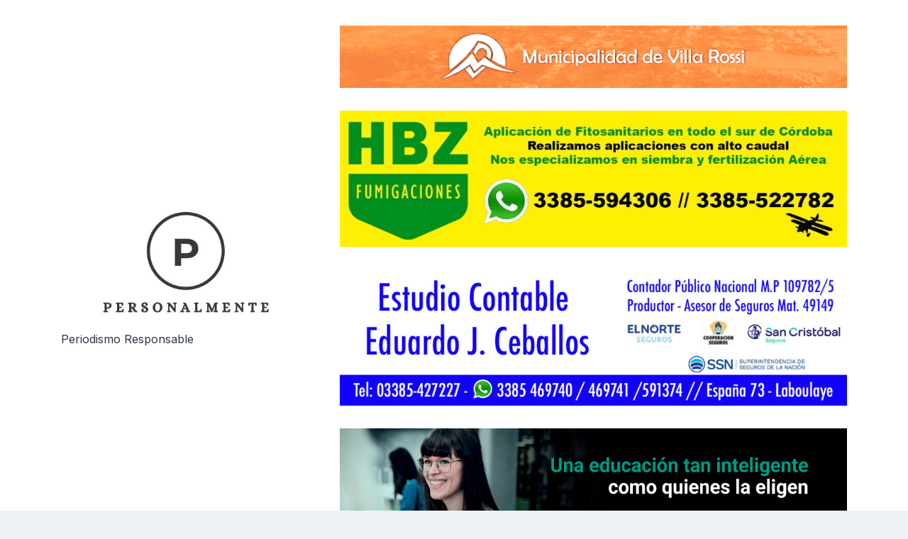

--- FILE ---
content_type: text/html; charset=UTF-8
request_url: https://personalmentetv.com.ar/a-diez-anos-de-la-llegada-del-agua-potable-a-laboulaye/
body_size: 9811
content:
<!doctype html>
<html lang="es-AR">
<head>
	<meta charset="UTF-8">
	<meta name="viewport" content="width=device-width, initial-scale=1">
	<link rel="profile" href="https://gmpg.org/xfn/11">

	<title>A diez años de la llegada del agua potable a Laboulaye</title>
<meta name='robots' content='max-image-preview:large' />
	<style>img:is([sizes="auto" i], [sizes^="auto," i]) { contain-intrinsic-size: 3000px 1500px }</style>
	<link rel='dns-prefetch' href='//fonts.googleapis.com' />
<link rel="alternate" type="application/rss+xml" title=" &raquo; Feed" href="https://personalmentetv.com.ar/feed/" />
<link rel="alternate" type="application/rss+xml" title=" &raquo; RSS de los comentarios" href="https://personalmentetv.com.ar/comments/feed/" />
<link rel="alternate" type="application/rss+xml" title=" &raquo; A diez años de la llegada del agua potable a Laboulaye RSS de los comentarios" href="https://personalmentetv.com.ar/a-diez-anos-de-la-llegada-del-agua-potable-a-laboulaye/feed/" />
<script>
window._wpemojiSettings = {"baseUrl":"https:\/\/s.w.org\/images\/core\/emoji\/16.0.1\/72x72\/","ext":".png","svgUrl":"https:\/\/s.w.org\/images\/core\/emoji\/16.0.1\/svg\/","svgExt":".svg","source":{"concatemoji":"https:\/\/personalmentetv.com.ar\/wp-includes\/js\/wp-emoji-release.min.js?ver=6.8.3"}};
/*! This file is auto-generated */
!function(s,n){var o,i,e;function c(e){try{var t={supportTests:e,timestamp:(new Date).valueOf()};sessionStorage.setItem(o,JSON.stringify(t))}catch(e){}}function p(e,t,n){e.clearRect(0,0,e.canvas.width,e.canvas.height),e.fillText(t,0,0);var t=new Uint32Array(e.getImageData(0,0,e.canvas.width,e.canvas.height).data),a=(e.clearRect(0,0,e.canvas.width,e.canvas.height),e.fillText(n,0,0),new Uint32Array(e.getImageData(0,0,e.canvas.width,e.canvas.height).data));return t.every(function(e,t){return e===a[t]})}function u(e,t){e.clearRect(0,0,e.canvas.width,e.canvas.height),e.fillText(t,0,0);for(var n=e.getImageData(16,16,1,1),a=0;a<n.data.length;a++)if(0!==n.data[a])return!1;return!0}function f(e,t,n,a){switch(t){case"flag":return n(e,"\ud83c\udff3\ufe0f\u200d\u26a7\ufe0f","\ud83c\udff3\ufe0f\u200b\u26a7\ufe0f")?!1:!n(e,"\ud83c\udde8\ud83c\uddf6","\ud83c\udde8\u200b\ud83c\uddf6")&&!n(e,"\ud83c\udff4\udb40\udc67\udb40\udc62\udb40\udc65\udb40\udc6e\udb40\udc67\udb40\udc7f","\ud83c\udff4\u200b\udb40\udc67\u200b\udb40\udc62\u200b\udb40\udc65\u200b\udb40\udc6e\u200b\udb40\udc67\u200b\udb40\udc7f");case"emoji":return!a(e,"\ud83e\udedf")}return!1}function g(e,t,n,a){var r="undefined"!=typeof WorkerGlobalScope&&self instanceof WorkerGlobalScope?new OffscreenCanvas(300,150):s.createElement("canvas"),o=r.getContext("2d",{willReadFrequently:!0}),i=(o.textBaseline="top",o.font="600 32px Arial",{});return e.forEach(function(e){i[e]=t(o,e,n,a)}),i}function t(e){var t=s.createElement("script");t.src=e,t.defer=!0,s.head.appendChild(t)}"undefined"!=typeof Promise&&(o="wpEmojiSettingsSupports",i=["flag","emoji"],n.supports={everything:!0,everythingExceptFlag:!0},e=new Promise(function(e){s.addEventListener("DOMContentLoaded",e,{once:!0})}),new Promise(function(t){var n=function(){try{var e=JSON.parse(sessionStorage.getItem(o));if("object"==typeof e&&"number"==typeof e.timestamp&&(new Date).valueOf()<e.timestamp+604800&&"object"==typeof e.supportTests)return e.supportTests}catch(e){}return null}();if(!n){if("undefined"!=typeof Worker&&"undefined"!=typeof OffscreenCanvas&&"undefined"!=typeof URL&&URL.createObjectURL&&"undefined"!=typeof Blob)try{var e="postMessage("+g.toString()+"("+[JSON.stringify(i),f.toString(),p.toString(),u.toString()].join(",")+"));",a=new Blob([e],{type:"text/javascript"}),r=new Worker(URL.createObjectURL(a),{name:"wpTestEmojiSupports"});return void(r.onmessage=function(e){c(n=e.data),r.terminate(),t(n)})}catch(e){}c(n=g(i,f,p,u))}t(n)}).then(function(e){for(var t in e)n.supports[t]=e[t],n.supports.everything=n.supports.everything&&n.supports[t],"flag"!==t&&(n.supports.everythingExceptFlag=n.supports.everythingExceptFlag&&n.supports[t]);n.supports.everythingExceptFlag=n.supports.everythingExceptFlag&&!n.supports.flag,n.DOMReady=!1,n.readyCallback=function(){n.DOMReady=!0}}).then(function(){return e}).then(function(){var e;n.supports.everything||(n.readyCallback(),(e=n.source||{}).concatemoji?t(e.concatemoji):e.wpemoji&&e.twemoji&&(t(e.twemoji),t(e.wpemoji)))}))}((window,document),window._wpemojiSettings);
</script>

<style id='wp-emoji-styles-inline-css'>

	img.wp-smiley, img.emoji {
		display: inline !important;
		border: none !important;
		box-shadow: none !important;
		height: 1em !important;
		width: 1em !important;
		margin: 0 0.07em !important;
		vertical-align: -0.1em !important;
		background: none !important;
		padding: 0 !important;
	}
</style>
<link rel='stylesheet' id='wp-block-library-css' href='https://personalmentetv.com.ar/wp-includes/css/dist/block-library/style.min.css?ver=6.8.3' media='all' />
<style id='classic-theme-styles-inline-css'>
/*! This file is auto-generated */
.wp-block-button__link{color:#fff;background-color:#32373c;border-radius:9999px;box-shadow:none;text-decoration:none;padding:calc(.667em + 2px) calc(1.333em + 2px);font-size:1.125em}.wp-block-file__button{background:#32373c;color:#fff;text-decoration:none}
</style>
<style id='global-styles-inline-css'>
:root{--wp--preset--aspect-ratio--square: 1;--wp--preset--aspect-ratio--4-3: 4/3;--wp--preset--aspect-ratio--3-4: 3/4;--wp--preset--aspect-ratio--3-2: 3/2;--wp--preset--aspect-ratio--2-3: 2/3;--wp--preset--aspect-ratio--16-9: 16/9;--wp--preset--aspect-ratio--9-16: 9/16;--wp--preset--color--black: #000000;--wp--preset--color--cyan-bluish-gray: #abb8c3;--wp--preset--color--white: #ffffff;--wp--preset--color--pale-pink: #f78da7;--wp--preset--color--vivid-red: #cf2e2e;--wp--preset--color--luminous-vivid-orange: #ff6900;--wp--preset--color--luminous-vivid-amber: #fcb900;--wp--preset--color--light-green-cyan: #7bdcb5;--wp--preset--color--vivid-green-cyan: #00d084;--wp--preset--color--pale-cyan-blue: #8ed1fc;--wp--preset--color--vivid-cyan-blue: #0693e3;--wp--preset--color--vivid-purple: #9b51e0;--wp--preset--gradient--vivid-cyan-blue-to-vivid-purple: linear-gradient(135deg,rgba(6,147,227,1) 0%,rgb(155,81,224) 100%);--wp--preset--gradient--light-green-cyan-to-vivid-green-cyan: linear-gradient(135deg,rgb(122,220,180) 0%,rgb(0,208,130) 100%);--wp--preset--gradient--luminous-vivid-amber-to-luminous-vivid-orange: linear-gradient(135deg,rgba(252,185,0,1) 0%,rgba(255,105,0,1) 100%);--wp--preset--gradient--luminous-vivid-orange-to-vivid-red: linear-gradient(135deg,rgba(255,105,0,1) 0%,rgb(207,46,46) 100%);--wp--preset--gradient--very-light-gray-to-cyan-bluish-gray: linear-gradient(135deg,rgb(238,238,238) 0%,rgb(169,184,195) 100%);--wp--preset--gradient--cool-to-warm-spectrum: linear-gradient(135deg,rgb(74,234,220) 0%,rgb(151,120,209) 20%,rgb(207,42,186) 40%,rgb(238,44,130) 60%,rgb(251,105,98) 80%,rgb(254,248,76) 100%);--wp--preset--gradient--blush-light-purple: linear-gradient(135deg,rgb(255,206,236) 0%,rgb(152,150,240) 100%);--wp--preset--gradient--blush-bordeaux: linear-gradient(135deg,rgb(254,205,165) 0%,rgb(254,45,45) 50%,rgb(107,0,62) 100%);--wp--preset--gradient--luminous-dusk: linear-gradient(135deg,rgb(255,203,112) 0%,rgb(199,81,192) 50%,rgb(65,88,208) 100%);--wp--preset--gradient--pale-ocean: linear-gradient(135deg,rgb(255,245,203) 0%,rgb(182,227,212) 50%,rgb(51,167,181) 100%);--wp--preset--gradient--electric-grass: linear-gradient(135deg,rgb(202,248,128) 0%,rgb(113,206,126) 100%);--wp--preset--gradient--midnight: linear-gradient(135deg,rgb(2,3,129) 0%,rgb(40,116,252) 100%);--wp--preset--font-size--small: 13px;--wp--preset--font-size--medium: 20px;--wp--preset--font-size--large: 36px;--wp--preset--font-size--x-large: 42px;--wp--preset--spacing--20: 0.44rem;--wp--preset--spacing--30: 0.67rem;--wp--preset--spacing--40: 1rem;--wp--preset--spacing--50: 1.5rem;--wp--preset--spacing--60: 2.25rem;--wp--preset--spacing--70: 3.38rem;--wp--preset--spacing--80: 5.06rem;--wp--preset--shadow--natural: 6px 6px 9px rgba(0, 0, 0, 0.2);--wp--preset--shadow--deep: 12px 12px 50px rgba(0, 0, 0, 0.4);--wp--preset--shadow--sharp: 6px 6px 0px rgba(0, 0, 0, 0.2);--wp--preset--shadow--outlined: 6px 6px 0px -3px rgba(255, 255, 255, 1), 6px 6px rgba(0, 0, 0, 1);--wp--preset--shadow--crisp: 6px 6px 0px rgba(0, 0, 0, 1);}:where(.is-layout-flex){gap: 0.5em;}:where(.is-layout-grid){gap: 0.5em;}body .is-layout-flex{display: flex;}.is-layout-flex{flex-wrap: wrap;align-items: center;}.is-layout-flex > :is(*, div){margin: 0;}body .is-layout-grid{display: grid;}.is-layout-grid > :is(*, div){margin: 0;}:where(.wp-block-columns.is-layout-flex){gap: 2em;}:where(.wp-block-columns.is-layout-grid){gap: 2em;}:where(.wp-block-post-template.is-layout-flex){gap: 1.25em;}:where(.wp-block-post-template.is-layout-grid){gap: 1.25em;}.has-black-color{color: var(--wp--preset--color--black) !important;}.has-cyan-bluish-gray-color{color: var(--wp--preset--color--cyan-bluish-gray) !important;}.has-white-color{color: var(--wp--preset--color--white) !important;}.has-pale-pink-color{color: var(--wp--preset--color--pale-pink) !important;}.has-vivid-red-color{color: var(--wp--preset--color--vivid-red) !important;}.has-luminous-vivid-orange-color{color: var(--wp--preset--color--luminous-vivid-orange) !important;}.has-luminous-vivid-amber-color{color: var(--wp--preset--color--luminous-vivid-amber) !important;}.has-light-green-cyan-color{color: var(--wp--preset--color--light-green-cyan) !important;}.has-vivid-green-cyan-color{color: var(--wp--preset--color--vivid-green-cyan) !important;}.has-pale-cyan-blue-color{color: var(--wp--preset--color--pale-cyan-blue) !important;}.has-vivid-cyan-blue-color{color: var(--wp--preset--color--vivid-cyan-blue) !important;}.has-vivid-purple-color{color: var(--wp--preset--color--vivid-purple) !important;}.has-black-background-color{background-color: var(--wp--preset--color--black) !important;}.has-cyan-bluish-gray-background-color{background-color: var(--wp--preset--color--cyan-bluish-gray) !important;}.has-white-background-color{background-color: var(--wp--preset--color--white) !important;}.has-pale-pink-background-color{background-color: var(--wp--preset--color--pale-pink) !important;}.has-vivid-red-background-color{background-color: var(--wp--preset--color--vivid-red) !important;}.has-luminous-vivid-orange-background-color{background-color: var(--wp--preset--color--luminous-vivid-orange) !important;}.has-luminous-vivid-amber-background-color{background-color: var(--wp--preset--color--luminous-vivid-amber) !important;}.has-light-green-cyan-background-color{background-color: var(--wp--preset--color--light-green-cyan) !important;}.has-vivid-green-cyan-background-color{background-color: var(--wp--preset--color--vivid-green-cyan) !important;}.has-pale-cyan-blue-background-color{background-color: var(--wp--preset--color--pale-cyan-blue) !important;}.has-vivid-cyan-blue-background-color{background-color: var(--wp--preset--color--vivid-cyan-blue) !important;}.has-vivid-purple-background-color{background-color: var(--wp--preset--color--vivid-purple) !important;}.has-black-border-color{border-color: var(--wp--preset--color--black) !important;}.has-cyan-bluish-gray-border-color{border-color: var(--wp--preset--color--cyan-bluish-gray) !important;}.has-white-border-color{border-color: var(--wp--preset--color--white) !important;}.has-pale-pink-border-color{border-color: var(--wp--preset--color--pale-pink) !important;}.has-vivid-red-border-color{border-color: var(--wp--preset--color--vivid-red) !important;}.has-luminous-vivid-orange-border-color{border-color: var(--wp--preset--color--luminous-vivid-orange) !important;}.has-luminous-vivid-amber-border-color{border-color: var(--wp--preset--color--luminous-vivid-amber) !important;}.has-light-green-cyan-border-color{border-color: var(--wp--preset--color--light-green-cyan) !important;}.has-vivid-green-cyan-border-color{border-color: var(--wp--preset--color--vivid-green-cyan) !important;}.has-pale-cyan-blue-border-color{border-color: var(--wp--preset--color--pale-cyan-blue) !important;}.has-vivid-cyan-blue-border-color{border-color: var(--wp--preset--color--vivid-cyan-blue) !important;}.has-vivid-purple-border-color{border-color: var(--wp--preset--color--vivid-purple) !important;}.has-vivid-cyan-blue-to-vivid-purple-gradient-background{background: var(--wp--preset--gradient--vivid-cyan-blue-to-vivid-purple) !important;}.has-light-green-cyan-to-vivid-green-cyan-gradient-background{background: var(--wp--preset--gradient--light-green-cyan-to-vivid-green-cyan) !important;}.has-luminous-vivid-amber-to-luminous-vivid-orange-gradient-background{background: var(--wp--preset--gradient--luminous-vivid-amber-to-luminous-vivid-orange) !important;}.has-luminous-vivid-orange-to-vivid-red-gradient-background{background: var(--wp--preset--gradient--luminous-vivid-orange-to-vivid-red) !important;}.has-very-light-gray-to-cyan-bluish-gray-gradient-background{background: var(--wp--preset--gradient--very-light-gray-to-cyan-bluish-gray) !important;}.has-cool-to-warm-spectrum-gradient-background{background: var(--wp--preset--gradient--cool-to-warm-spectrum) !important;}.has-blush-light-purple-gradient-background{background: var(--wp--preset--gradient--blush-light-purple) !important;}.has-blush-bordeaux-gradient-background{background: var(--wp--preset--gradient--blush-bordeaux) !important;}.has-luminous-dusk-gradient-background{background: var(--wp--preset--gradient--luminous-dusk) !important;}.has-pale-ocean-gradient-background{background: var(--wp--preset--gradient--pale-ocean) !important;}.has-electric-grass-gradient-background{background: var(--wp--preset--gradient--electric-grass) !important;}.has-midnight-gradient-background{background: var(--wp--preset--gradient--midnight) !important;}.has-small-font-size{font-size: var(--wp--preset--font-size--small) !important;}.has-medium-font-size{font-size: var(--wp--preset--font-size--medium) !important;}.has-large-font-size{font-size: var(--wp--preset--font-size--large) !important;}.has-x-large-font-size{font-size: var(--wp--preset--font-size--x-large) !important;}
:where(.wp-block-post-template.is-layout-flex){gap: 1.25em;}:where(.wp-block-post-template.is-layout-grid){gap: 1.25em;}
:where(.wp-block-columns.is-layout-flex){gap: 2em;}:where(.wp-block-columns.is-layout-grid){gap: 2em;}
:root :where(.wp-block-pullquote){font-size: 1.5em;line-height: 1.6;}
</style>
<link rel='stylesheet' id='hfe-style-css' href='https://personalmentetv.com.ar/wp-content/plugins/header-footer-elementor/assets/css/header-footer-elementor.css?ver=1.5.6' media='all' />
<link rel='stylesheet' id='elementor-icons-css' href='https://personalmentetv.com.ar/wp-content/plugins/elementor/assets/lib/eicons/css/elementor-icons.min.css?ver=5.10.0' media='all' />
<link rel='stylesheet' id='elementor-animations-css' href='https://personalmentetv.com.ar/wp-content/plugins/elementor/assets/lib/animations/animations.min.css?ver=3.1.1' media='all' />
<link rel='stylesheet' id='elementor-frontend-legacy-css' href='https://personalmentetv.com.ar/wp-content/plugins/elementor/assets/css/frontend-legacy.min.css?ver=3.1.1' media='all' />
<link rel='stylesheet' id='elementor-frontend-css' href='https://personalmentetv.com.ar/wp-content/plugins/elementor/assets/css/frontend.min.css?ver=3.1.1' media='all' />
<link rel='stylesheet' id='elementor-post-1-css' href='https://personalmentetv.com.ar/wp-content/uploads/elementor/css/post-1.css?ver=1612466281' media='all' />
<link rel='stylesheet' id='elementor-global-css' href='https://personalmentetv.com.ar/wp-content/uploads/elementor/css/global.css?ver=1612466282' media='all' />
<link rel='stylesheet' id='newsbook-fonts-css' href='//fonts.googleapis.com/css2?family=Inter%3Awght%40400%3B500%3B600%3B700&#038;display=swap&#038;ver=1.0.5' media='all' />
<link rel='stylesheet' id='bootstrap-5-grid-css' href='https://personalmentetv.com.ar/wp-content/themes/newsbook/css/bootstrap-grid.css?ver=v5.0.0-alpha1' media='all' />
<link rel='stylesheet' id='newsbook-style-css' href='https://personalmentetv.com.ar/wp-content/themes/newsbook/style.css?ver=1.0.5' media='all' />
<style id='newsbook-style-inline-css'>

			a, .widget a:hover, .entry-title a:hover, .cat-links a {
				color: #1e73be;
			}
			a:hover {
				color: #1e73be;
			}
			.widget .widget-title::after, .widget .widgettitle::after,
			.main-navigation a:hover, .main-navigation a:focus, .main-navigation a:active,
			.main-navigation .current_page_item > a, .main-navigation .current-menu-item > a,
			.main-navigation .current_page_ancestor > a, .main-navigation .current-menu-ancestor > a,
			input[type=reset], input[type=button], input[type=submit], button,
			.cat-links a:hover {
				background-color: #1e73be;
			}
			.search-form button.search-icon {
				border-color: #1e73be;
			}
		
</style>
<link rel='stylesheet' id='google-fonts-1-css' href='https://fonts.googleapis.com/css?family=Roboto%3A100%2C100italic%2C200%2C200italic%2C300%2C300italic%2C400%2C400italic%2C500%2C500italic%2C600%2C600italic%2C700%2C700italic%2C800%2C800italic%2C900%2C900italic%7CRoboto+Slab%3A100%2C100italic%2C200%2C200italic%2C300%2C300italic%2C400%2C400italic%2C500%2C500italic%2C600%2C600italic%2C700%2C700italic%2C800%2C800italic%2C900%2C900italic&#038;ver=6.8.3' media='all' />
<link rel="https://api.w.org/" href="https://personalmentetv.com.ar/wp-json/" /><link rel="alternate" title="JSON" type="application/json" href="https://personalmentetv.com.ar/wp-json/wp/v2/posts/1420" /><link rel="EditURI" type="application/rsd+xml" title="RSD" href="https://personalmentetv.com.ar/xmlrpc.php?rsd" />
<meta name="generator" content="WordPress 6.8.3" />
<link rel="canonical" href="https://personalmentetv.com.ar/a-diez-anos-de-la-llegada-del-agua-potable-a-laboulaye/" />
<link rel='shortlink' href='https://personalmentetv.com.ar/?p=1420' />
<link rel="alternate" title="oEmbed (JSON)" type="application/json+oembed" href="https://personalmentetv.com.ar/wp-json/oembed/1.0/embed?url=https%3A%2F%2Fpersonalmentetv.com.ar%2Fa-diez-anos-de-la-llegada-del-agua-potable-a-laboulaye%2F" />
<link rel="alternate" title="oEmbed (XML)" type="text/xml+oembed" href="https://personalmentetv.com.ar/wp-json/oembed/1.0/embed?url=https%3A%2F%2Fpersonalmentetv.com.ar%2Fa-diez-anos-de-la-llegada-del-agua-potable-a-laboulaye%2F&#038;format=xml" />
<link rel="pingback" href="https://personalmentetv.com.ar/xmlrpc.php"></head>

<body class="wp-singular post-template-default single single-post postid-1420 single-format-standard wp-custom-logo wp-theme-newsbook ehf-template-newsbook ehf-stylesheet-newsbook no-sidebar antialiased elementor-default elementor-kit-1">


<div id="page" class="site">
	<a class="skip-link screen-reader-text" href="#primary">Skip to content</a>

	
			<header id="masthead" class="site-header">
			<div class="main-header-bar nb-header-design-1">
				<div class="container">
					<div class="row align-items-center site-header-row">
						<div class="col-md-4">
							<div class="site-branding">
								<a href="https://personalmentetv.com.ar/" class="custom-logo-link" rel="home"><img width="500" height="238" src="https://personalmentetv.com.ar/wp-content/uploads/2020/11/cropped-image_6483441-2.jpg" class="custom-logo" alt="" decoding="async" fetchpriority="high" srcset="https://personalmentetv.com.ar/wp-content/uploads/2020/11/cropped-image_6483441-2.jpg 500w, https://personalmentetv.com.ar/wp-content/uploads/2020/11/cropped-image_6483441-2-300x143.jpg 300w" sizes="(max-width: 500px) 100vw, 500px" /></a>									<p class="site-title"><a href="https://personalmentetv.com.ar/" rel="home"></a></p>
																		<p class="site-description">Periodismo Responsable</p>
															</div><!-- .site-branding -->
						</div>

						<div class="col-md-8">
															<div class="header-right-widgets">
									<section id="media_image-68" class="widget widget_media_image"><img width="728" height="90" src="https://personalmentetv.com.ar/wp-content/uploads/2022/07/Muni-villa-rossi-728x90-1.gif" class="image wp-image-2144  attachment-full size-full" alt="" style="max-width: 100%; height: auto;" decoding="async" /></section><section id="media_image-89" class="widget widget_media_image"><img width="1020" height="274" src="https://personalmentetv.com.ar/wp-content/uploads/2024/03/766_imagen_mediana_412820-1024x275.jpeg" class="image wp-image-3014  attachment-large size-large" alt="" style="max-width: 100%; height: auto;" decoding="async" srcset="https://personalmentetv.com.ar/wp-content/uploads/2024/03/766_imagen_mediana_412820-1024x275.jpeg 1024w, https://personalmentetv.com.ar/wp-content/uploads/2024/03/766_imagen_mediana_412820-300x81.jpeg 300w, https://personalmentetv.com.ar/wp-content/uploads/2024/03/766_imagen_mediana_412820-768x206.jpeg 768w, https://personalmentetv.com.ar/wp-content/uploads/2024/03/766_imagen_mediana_412820.jpeg 1280w" sizes="(max-width: 1020px) 100vw, 1020px" /></section><section id="media_image-88" class="widget widget_media_image"><img width="1020" height="274" src="https://personalmentetv.com.ar/wp-content/uploads/2024/03/372_imagen_mediana_435448-1024x275.jpg" class="image wp-image-3013  attachment-large size-large" alt="" style="max-width: 100%; height: auto;" decoding="async" srcset="https://personalmentetv.com.ar/wp-content/uploads/2024/03/372_imagen_mediana_435448-1024x275.jpg 1024w, https://personalmentetv.com.ar/wp-content/uploads/2024/03/372_imagen_mediana_435448-300x81.jpg 300w, https://personalmentetv.com.ar/wp-content/uploads/2024/03/372_imagen_mediana_435448-768x206.jpg 768w, https://personalmentetv.com.ar/wp-content/uploads/2024/03/372_imagen_mediana_435448.jpg 1280w" sizes="(max-width: 1020px) 100vw, 1020px" /></section><section id="media_image-42" class="widget widget_media_image"><img width="980" height="181" src="https://personalmentetv.com.ar/wp-content/uploads/2022/07/199_imagen_grande_626803.gif" class="image wp-image-2096  attachment-full size-full" alt="" style="max-width: 100%; height: auto;" decoding="async" /></section>								</div>
														</div>
					</div>
				</div>
			</div>
		</header><!-- #masthead -->

		<div class="main-header-nav-bar nb-header-design-1">
			<div class="container">
				<div class="row align-items-center primary-nav-row">
					<div class="col-md-12">
						<nav id="site-navigation" class="main-navigation">
							<button class="menu-toggle" aria-controls="primary-menu" aria-expanded="false">Primary Menu</button>
							<div class="menu-informacion-container"><ul id="primary-menu" class="menu"><li id="menu-item-517" class="menu-item menu-item-type-taxonomy menu-item-object-category current-post-ancestor current-menu-parent current-post-parent menu-item-517"><a href="https://personalmentetv.com.ar/category/ciudad/">CIUDAD</a></li>
<li id="menu-item-520" class="menu-item menu-item-type-taxonomy menu-item-object-category menu-item-520"><a href="https://personalmentetv.com.ar/category/pais/">PAIS</a></li>
<li id="menu-item-519" class="menu-item menu-item-type-taxonomy menu-item-object-category menu-item-519"><a href="https://personalmentetv.com.ar/category/mundo/">MUNDO</a></li>
<li id="menu-item-518" class="menu-item menu-item-type-taxonomy menu-item-object-category menu-item-518"><a href="https://personalmentetv.com.ar/category/deportes/">DEPORTES</a></li>
<li id="menu-item-527" class="menu-item menu-item-type-post_type menu-item-object-page menu-item-527"><a href="https://personalmentetv.com.ar/programas-2/">PROGRAMAS TV</a></li>
<li id="menu-item-590" class="menu-item menu-item-type-taxonomy menu-item-object-category menu-item-590"><a href="https://personalmentetv.com.ar/category/noticias/">NOTICIAS</a></li>
<li id="menu-item-2099" class="menu-item menu-item-type-taxonomy menu-item-object-category menu-item-2099"><a href="https://personalmentetv.com.ar/category/salud/">SALUD</a></li>
<li id="menu-item-2100" class="menu-item menu-item-type-taxonomy menu-item-object-category menu-item-2100"><a href="https://personalmentetv.com.ar/category/economia/">ECONOMIA</a></li>
</ul></div>						</nav><!-- #site-navigation -->
					</div>
				</div><!-- .row -->
			</div><!-- .container -->
		</div><!-- /.main-header-nav-bar -->
		
	
<div id="main-content">
	<div class="container">
		<div class="row justify-content-center">
			<div class="col-md-8 content-area">
				<main id="primary" class="site-main">

					
<article id="post-1420" class="nb-post-with-content post-1420 post type-post status-publish format-standard has-post-thumbnail hentry category-ciudad">

	<div class="nb-card-content">
		<header class="entry-header">
			<span class="cat-links"><a href="https://personalmentetv.com.ar/category/ciudad/" rel="category tag">CIUDAD</a></span><h1 class="entry-title">A diez años de la llegada del agua potable a Laboulaye</h1>				<div class="entry-meta">
					<span class="posted-on"><svg width="1em" height="1em" viewBox="0 0 16 16" class="bi bi-calendar-event" fill="currentColor" xmlns="http://www.w3.org/2000/svg">
					<path fill-rule="evenodd" d="M1 4v10a1 1 0 0 0 1 1h12a1 1 0 0 0 1-1V4H1zm1-3a2 2 0 0 0-2 2v11a2 2 0 0 0 2 2h12a2 2 0 0 0 2-2V3a2 2 0 0 0-2-2H2z"/>
					<path fill-rule="evenodd" d="M3.5 0a.5.5 0 0 1 .5.5V1a.5.5 0 0 1-1 0V.5a.5.5 0 0 1 .5-.5zm9 0a.5.5 0 0 1 .5.5V1a.5.5 0 0 1-1 0V.5a.5.5 0 0 1 .5-.5z"/>
					<rect width="2" height="2" x="11" y="6" rx=".5"/>
				</svg><a href="https://personalmentetv.com.ar/a-diez-anos-de-la-llegada-del-agua-potable-a-laboulaye/" rel="bookmark"><time class="entry-date published" datetime="2021-04-06T10:30:49-03:00"></time><time class="updated" datetime="2021-04-06T10:30:50-03:00"></time></a></span><span class="byline"><svg width="1em" height="1em" viewBox="0 0 16 16" class="bi bi-person-square" fill="currentColor" xmlns="http://www.w3.org/2000/svg">
					<path fill-rule="evenodd" d="M14 1H2a1 1 0 0 0-1 1v12a1 1 0 0 0 1 1h12a1 1 0 0 0 1-1V2a1 1 0 0 0-1-1zM2 0a2 2 0 0 0-2 2v12a2 2 0 0 0 2 2h12a2 2 0 0 0 2-2V2a2 2 0 0 0-2-2H2z"/>
					<path fill-rule="evenodd" d="M2 15v-1c0-1 1-4 6-4s6 3 6 4v1H2zm6-6a3 3 0 1 0 0-6 3 3 0 0 0 0 6z"/>
				</svg><span class="author vcard"><a class="url fn n" href="https://personalmentetv.com.ar/author/audanoymessigmail-com/">Personalmente Tv</a></span></span>				</div><!-- .entry-meta -->
					</header><!-- .entry-header -->

		
			<div class="post-thumbnail">
				<img width="800" height="534" src="https://personalmentetv.com.ar/wp-content/uploads/2021/04/4C664440-19DF-4CC9-998A-00EDA187184E.jpeg" class="attachment-post-thumbnail size-post-thumbnail wp-post-image" alt="" decoding="async" loading="lazy" srcset="https://personalmentetv.com.ar/wp-content/uploads/2021/04/4C664440-19DF-4CC9-998A-00EDA187184E.jpeg 800w, https://personalmentetv.com.ar/wp-content/uploads/2021/04/4C664440-19DF-4CC9-998A-00EDA187184E-300x200.jpeg 300w, https://personalmentetv.com.ar/wp-content/uploads/2021/04/4C664440-19DF-4CC9-998A-00EDA187184E-768x513.jpeg 768w" sizes="auto, (max-width: 800px) 100vw, 800px" />			</div><!-- .post-thumbnail -->

		
		<div class="entry-content">
			
<p>Un 6 de abril pero de 2011, con una extensión de 156 km desde Etruria hasta esta ciudad del Departamento Pte. Roque Sáenz Peña, se inauguraba una obra histórica, ansiada y de vital importancia para todos los vecinos y vecinas de esta región, la llegada del agua potable.</p>



<p>Ha sido por años, uno de los sueños más postergados. La historia dice que la primera gestión data de 1913. A partir de allí, nadie pudo concretar en un proyecto, la llegada de este vital elemento.</p>



<p>Fue entonces que por el año 2004, con el impulso de firmas de vecinos y vecinas de esta ciudad junto a la gestión y decisión política del gobierno de turno, comenzaba a materializarse un proyecto factible y los Laboulayenses concretábamos un sueño.</p>
		</div><!-- .entry-content -->

		<div class="clearfix"></div>
	</div>

</article><!-- #post-1420 -->
<div class="clearfix"></div>

		<ul class="default-theme-post-navigation">
			<li class="theme-nav-previous"><a href="https://personalmentetv.com.ar/laboulaye-dos-estafas-por-importantes-sumas-en-los-ultimos-dias/" rel="prev"><span class="meta-nav">&larr;</span> Previous</a></li>
			<li class="theme-nav-next"><a href="https://personalmentetv.com.ar/es-una-carrera-de-la-vacuna-contra-el-virus-para-ver-quien-llega-antes/" rel="next">Next <span class="meta-nav">&rarr;</span></a></li>
		</ul>
		
<div id="comments" class="comments-area">

		<div id="respond" class="comment-respond">
		<h3 id="reply-title" class="comment-reply-title">Deja un comentario</h3><form action="https://personalmentetv.com.ar/wp-comments-post.php" method="post" id="commentform" class="comment-form"><p class="comment-notes"><span id="email-notes">Tu dirección de correo electrónico no será publicada.</span> <span class="required-field-message">Los campos obligatorios están marcados con <span class="required">*</span></span></p><p class="comment-form-comment"><label for="comment">Comentario <span class="required">*</span></label> <textarea id="comment" name="comment" cols="45" rows="8" maxlength="65525" required></textarea></p><p class="comment-form-author"><label for="author">Nombre <span class="required">*</span></label> <input id="author" name="author" type="text" value="" size="30" maxlength="245" autocomplete="name" required /></p>
<p class="comment-form-email"><label for="email">Correo electrónico <span class="required">*</span></label> <input id="email" name="email" type="email" value="" size="30" maxlength="100" aria-describedby="email-notes" autocomplete="email" required /></p>
<p class="comment-form-url"><label for="url">Web</label> <input id="url" name="url" type="url" value="" size="30" maxlength="200" autocomplete="url" /></p>
<p class="comment-form-cookies-consent"><input id="wp-comment-cookies-consent" name="wp-comment-cookies-consent" type="checkbox" value="yes" /> <label for="wp-comment-cookies-consent">Guardar mi nombre, correo electrónico y sitio web en este navegador para la próxima vez que haga un comentario.</label></p>
<p class="form-submit"><input name="submit" type="submit" id="submit" class="submit" value="Publicar comentario" /> <input type='hidden' name='comment_post_ID' value='1420' id='comment_post_ID' />
<input type='hidden' name='comment_parent' id='comment_parent' value='0' />
</p></form>	</div><!-- #respond -->
	
</div><!-- #comments -->

				</main><!-- #main -->
			</div>

			<div class="col-md-4 sidebar-area">
				
<aside id="secondary" class="widget-area">
	<section id="media_image-84" class="widget widget_media_image"><img width="250" height="250" src="https://personalmentetv.com.ar/wp-content/uploads/2020/11/feydar-chico.gif" class="image wp-image-223  attachment-full size-full" alt="" style="max-width: 100%; height: auto;" decoding="async" loading="lazy" /></section><section id="media_image-85" class="widget widget_media_image"><img width="350" height="350" src="https://personalmentetv.com.ar/wp-content/uploads/2020/11/ceballos-3-gif.gif" class="image wp-image-152  attachment-full size-full" alt="" style="max-width: 100%; height: auto;" decoding="async" loading="lazy" /></section><section id="media_image-90" class="widget widget_media_image"><img width="222" height="627" src="https://personalmentetv.com.ar/wp-content/uploads/2024/03/199_imagen_vertical_694050.gif" class="image wp-image-3015  attachment-full size-full" alt="" style="max-width: 100%; height: auto;" decoding="async" loading="lazy" /></section><section id="media_image-87" class="widget widget_media_image"><img width="1" height="1" src="https://personalmentetv.com.ar/wp-content/uploads/2020/12/84FB75F0-4E88-49B1-8E9E-0225037B3AC1.jpeg" class="image wp-image-452  attachment-medium size-medium" alt="" style="max-width: 100%; height: auto;" decoding="async" loading="lazy" /></section></aside><!-- #secondary -->
			</div>
		</div>
	</div>

</div><!-- /#main-content -->


		
	<footer id="colophon" class="site-footer">

			<div class="container">
		<div class="row">
			<div class="col-md-12 text-center">
				<div class="site-info">
					<span>
						Powered By: 						<a href="https://wordpress.org/" target="_blank">WordPress</a>
					</span>
					<span class="sep"> | </span>
					<span>
						Theme: 						<a href="https://odiethemes.com/themes/newsbook/" target="_blank">newsbook</a>
						 By OdieThemes					</span>
				</div><!-- .site-info -->
			</div>
		</div>
	</div>
	
	</footer><!-- #colophon -->

		
</div><!-- #page -->


<script type="speculationrules">
{"prefetch":[{"source":"document","where":{"and":[{"href_matches":"\/*"},{"not":{"href_matches":["\/wp-*.php","\/wp-admin\/*","\/wp-content\/uploads\/*","\/wp-content\/*","\/wp-content\/plugins\/*","\/wp-content\/themes\/newsbook\/*","\/*\\?(.+)"]}},{"not":{"selector_matches":"a[rel~=\"nofollow\"]"}},{"not":{"selector_matches":".no-prefetch, .no-prefetch a"}}]},"eagerness":"conservative"}]}
</script>
<script src="https://personalmentetv.com.ar/wp-content/themes/newsbook/js/navigation.js?ver=1.0.5" id="newsbook-navigation-js"></script>

</body>
</html>


<!-- Page cached by LiteSpeed Cache 7.6.2 on 2026-01-21 23:05:43 -->